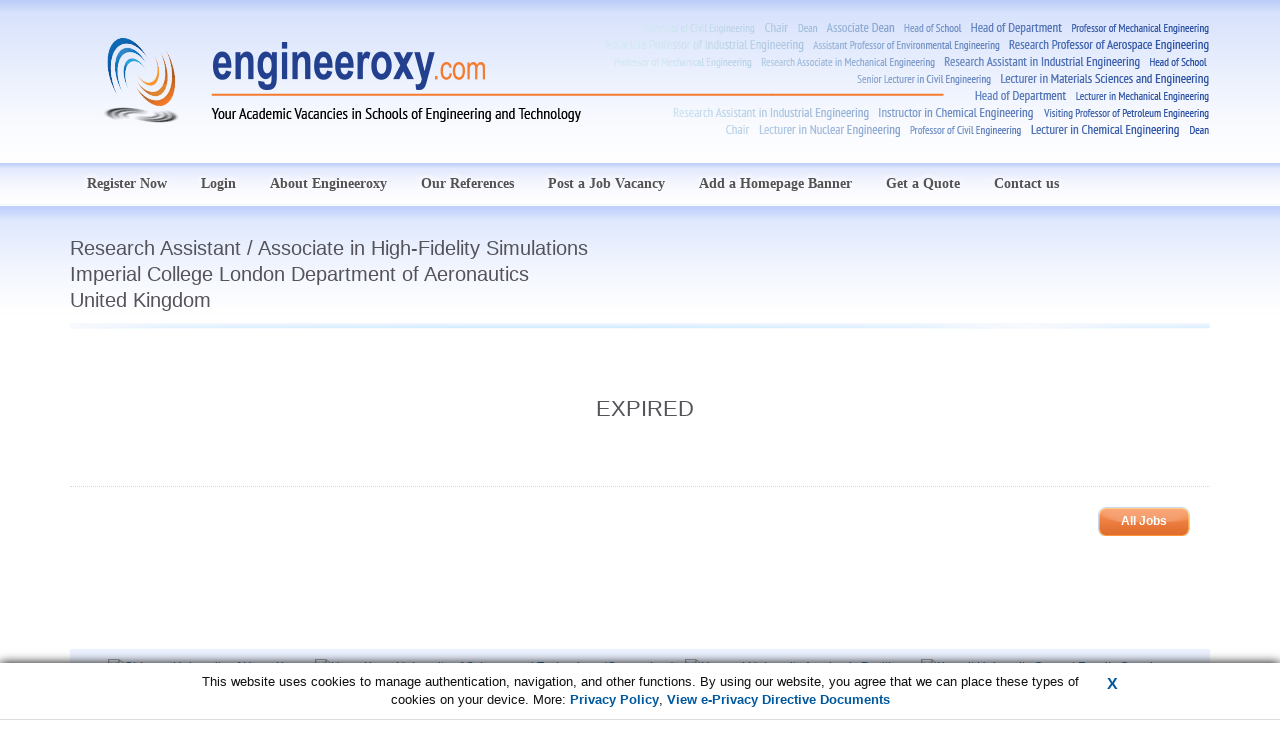

--- FILE ---
content_type: text/html; charset=UTF-8
request_url: https://engineeroxy.com/research-assistant-associate-in-high-fidelity-simulations,i8461.html
body_size: 3091
content:
<!DOCTYPE html PUBLIC "-//W3C//DTD XHTML 1.0 Strict//EN" "http://www.w3.org/TR/xhtml1/DTD/xhtml1-strict.dtd">
<html xmlns="http://www.w3.org/1999/xhtml" xml:lang="en" lang="en">
<head>
	<title>Research Assistant / Associate in High-Fidelity Simulations (Imperial College London Department of Aeronautics)</title>
	<meta http-equiv="content-type" content="text/html; charset=UTF-8" />
        <meta name="viewport" content="width=device-width, initial-scale=1"/>
	<meta name="keywords" content="Research Assistant , Associate in High-Fidelity Simulations,Imperial College London Department of Aeronautics" />
	<meta name="description" content="
Job summary

The Department of Aeronautics is seeking a Research Assistant / Associate to conduct work in the area of High-Fidelity Simulations. The post is" />
	<link rel="canonical" href="https://engineeroxy.com/research-assistant-associate-in-high-fidelity-simulations,i8461.html" />
	<meta name="revisit-after" content="7 Days" />
	<link href="/web/img/site/engineeroxy/favicon.ico" rel="shortcut icon" type="image/vnd.microsoft.icon" />
	<link href="/web/css/reset.css?v=1.21" rel="stylesheet" type="text/css" media="screen" />
	<link href="/web/css/bootstrap.min.css?v=1.21" rel="stylesheet" type="text/css" media="screen" />
	<link href="/web/css/animate.min.css?v=1.21" rel="stylesheet" type="text/css" media="screen" />
	<link href="/web/css/site.css?v=1.27" rel="stylesheet" type="text/css" media="screen" />
	<link href="/web/css/engineeroxy.css?v=1.21" rel="stylesheet" type="text/css" media="screen" />

	<script type="text/javascript">
            var baseUrl = '/';
	</script>
	<!-- jquery framework -->
	<script type="text/javascript" src="/web/scripts/jquery2.min.js"></script>
	<script type="text/javascript" src="/web/scripts/bootstrap.min.js"></script>
	<script type="text/javascript" src="/web/scripts/main.js"></script>
        
	<script type="text/javascript">
            jQuery(document).ready(function($) {
                    $('#st2').hide();
                    
                    $('[data-toggle="tooltip"]').tooltip()
            });
	</script>
</head>
<body>

<section>
    <div class="clear-bg"></div>
    <header class="header" id="top">
    <div class="header-top">
        <nav class="nav">
            <div class="container">
                <div class="row">
                    <div class="col-sm-12">
                        <div class="banner-top">
                            <a id="main-logo" href="/"></a>
                        </div>
                    </div>
                </div>
                <div class="row">
                    <div class="col-sm-12 menu">
                                                <ul class="navbar-nav" data-type="navbar" data-sub="navbar-sub">
                                                                                            <li><span><a href="/register-now,d8.html">Register Now</a></span></li>
                                                                <li><span><a href="/loginForm,a.html">Login</a></span></li>
                                                                                                                            <li><span><a href="/about-engineeroxy,d18.html">About Engineeroxy</a></span></li>
                                                                                                                                <li><span><a href="/our-references,d24.html">Our References</a></span></li>
                                                                                                                                <li><span><a href="/post-a-job-vacancy,d11.html">Post a Job Vacancy</a></span></li>
                                                                                                                                <li><span><a href="/add-a-homepage-banner,d27.html">Add a Homepage Banner</a></span></li>
                                                                                                                                <li><span><a href="/get-a-quote,d30.html">Get a Quote</a></span></li>
                                                                                                                                <li><span><a href="/contact-us,d19.html">Contact us</a></span></li>
                                                                                    </ul>
                    </div>
                </div>
            </div>
        </nav>
    </div>
</header></section>
<section id="middle">
    <div class="container">
        <div class="row">
            <div class="col-sm-12">
    <div class="row">
        <div class="col-sm-8 col-md-9">
            <h1 class="header">
                Research Assistant / Associate in High-Fidelity Simulations                <br/>Imperial College London Department of Aeronautics                <br/>United Kingdom            </h1>
        </div>
        <div class="col-sm-4 col-md-3 text-right hidden-xs padding-top-sm">
                            <img class="company-logo" src="/upl/all/b5025.jpg" alt="" />
                        
                            <img src="/upl/cp/5230.png" alt="" />
                    </div>
    </div>

<div class="contentTop"></div>
<div style="background: #e5edff; border-radius: 10px;">
    <div class="content">
                            <table class="tableData tableFormat">
                <tr>
                    <td class="td2 td2extra" id="description">
                        <h1 class="text-center" style="color: #545359; margin: 0px 0px 50px 0px;">EXPIRED</h1>
                    </td>
                </tr>
            </table>
           
                
        <p style="margin: 20px 20px 20px 0px; padding-bottom: 10px; float: right;">
                            <a href="/announcements,a.html" class="moreShort">
                    All Jobs                </a>
                    </p>
        <div class="clr"><!-- --></div>
        
            </div>
</div>
</div>
        </div>
    </div>
</section>

<section id="bottom">
    <div class="container">
                                <div class="row">
                    <div class="col-sm-12">
                        <div class="banners-container">
                                <p class="c"><a href="https://www.hro.cuhk.edu.hk/en-gb/career/vc-early-career-professorships" rel="nofollow"><img src="/upl/a/108.jpg" alt="Chinese University of Hong Kong" /></a></p><p class="c"><a href="https://engineeroxy.com/founding-tenuredtenure-track-faculty-in-microelectronics,i10866.html" rel="nofollow external"><img src="/upl/a/107.jpg" alt="Hong Kong University of Science and Technology (Guangzhou)" /></a></p><p class="c"><a href="https://academicpositions.harvard.edu/postings/search" rel="nofollow"><img src="/upl/a/92.png" alt="Harvard University Academic Positions" /></a></p><p class="c"><a href="http://vpaa.ku.edu.kw/viewjobs/" rel="nofollow"><img src="/upl/a/74.png" alt="Kuwait University Current Faculty Openings" /></a></p><p class="c"><a href="https://www.osaka-u.ac.jp/en/news/employ" rel="nofollow"><img src="/upl/a/100.png" alt="Osaka University Academic Opportunities" /></a></p><p class="c"><a href="https://careers.purdue.edu/go/West-Lafayette-Faculty/7721600/" rel="nofollow"><img src="/upl/a/96.png" alt="Purdue University Job Postings for Faculty Positions" /></a></p><p class="c"><a href="https://www.jobs.cam.ac.uk/" rel="nofollow"><img src="/upl/a/78.png" alt="University of Cambridge Job Openings" /></a></p><p class="c"><a href="https://jobs.unige.ch/www/wd_portal.search_results?p_web_site_id=1&p_category_id=1&p_suppress_params_on_error=N&p_show_results=Y&p_form_type=CHECKBOX&p1=51&p1_val=Any&p2=46&p2_val=Any&p_text=&p_save_search=N" rel="nofollow"><img src="/upl/a/80.png" alt="University of Geneva Faculty Opportunities" /></a></p><p class="c"><a href="https://www.nottingham.ac.uk/jobs/currentvacancies/cat/210" rel="nofollow"><img src="/upl/a/76.png" alt="University of Nottingham Research Positions" /></a></p><p class="c"><a href="https://www.uio.no/english/about/vacancies/academic/" rel="nofollow"><img src="/upl/a/94.png" alt="University of Oslo Academic Jobs" /></a></p><p class="c"><a href="https://usask.csod.com/ats/careersite/search.aspx?site=14&c=usask" rel="nofollow"><img src="/upl/a/86.png" alt="University of Saskatchewan Faculty Positions" /></a></p><p class="c"><a href="https://jobs.soton.ac.uk/vacancies.aspx?cat=150" rel="nofollow"><img src="/upl/a/82.png" alt="University of Southampton Research Vacancies" /></a></p><p class="c"><a href="https://www.u-tokyo.ac.jp/focus/en/jobs/" rel="nofollow"><img src="/upl/a/102.png" alt="University of Tokyo Current Academic Vacancies" /></a></p><p class="c"><a href="https://jobs.utoronto.ca/go/Faculty-Opportunities/2607417/" rel="nofollow"><img src="/upl/a/88.png" alt="University of Toronto Open Faculty Positions" /></a></p><p class="c"><a href="https://www.uzh.ch/cmsssl/en/about/work/jobs.html" rel="nofollow"><img src="/upl/a/104.png" alt="University of Zurich Job Postings" /></a></p>                        </div>
                    </div>
                </div>
            </div>
</section>
<footer class="footer">
    <div class="container" id="footer">
        <div class="row">
            <div class="col-sm-12">
                <ul class="footer-menu">
                                        <li class="first"><a href="/terms,d10.html">Terms and Conditions</a></li>
                                        <li><a href="/privacy,d12.html">Privacy Policy</a></li>
                                                            <li><a href="/contact-us,d19.html">Contact us</a></li>
                                    </ul>
            </div>
        </div>
    </div>
</footer>


<!-- Google tag (gtag.js) -->
<script async src="https://www.googletagmanager.com/gtag/js?id=G-VK6KFQRNWD"></script>
<script>
  window.dataLayer = window.dataLayer || [];
  function gtag(){dataLayer.push(arguments);}
  gtag('js', new Date());

  gtag('config', 'G-VK6KFQRNWD');
</script>    <script type="text/javascript" src="/web/scripts/jquery.ppCookies.js?v=1.003"></script>
    <script type="text/javascript">
	jQuery(document).ready(function($) {
            ppCookie('This website uses cookies to manage authentication, navigation, and other functions. By using our website, you agree that we can place these types of cookies on your device. More: <a href="/privacy,d12.html">Privacy Policy</a>, <a href="http://eur-lex.europa.eu/LexUriServ/LexUriServ.do?uri=CELEX:32002L0058:EN:NOT" target="_blank">View e-Privacy Directive Documents</a>');
	});
    </script>
<script type="text/javascript" src="/web/scripts/jquery.hyhrollover.js"></script>
<script type="text/javascript" src="/web/scripts/jquery.hyhrollover2.js"></script>
<!-- lightbox -->
<script type="text/javascript" src="/web/scripts/jquery-lightbox/js/jquery.lightbox-0.5.min.js"></script>
<link rel="stylesheet" type="text/css" href="/web/scripts/jquery-lightbox/css/jquery.lightbox-0.5.css" media="screen" />
<script type="text/javascript">
    jQuery(document).ready(function($) {
            $('a[rel*=lightbox]').lightBox({txtOf: '/', txtImage: ''});
            $('a[rel*=external]').attr('target', '_blank');

            $('.bottomBannersBox').hyhrollover2({speed:30, itemHeight:88});
            $('.bannersBox').hyhrollover({speed:30, itemHeight:88});
    });
</script>
</body>
</html>


--- FILE ---
content_type: text/css
request_url: https://engineeroxy.com/web/css/engineeroxy.css?v=1.21
body_size: 5
content:
#main-logo { background-image: url('../img/site/engineeroxy/engineeroxy.png?v=1.003'); }
#main-logo-mobile {
    background-image: url(../img/site/engineeroxy/logo.png?v=1.003);
}

--- FILE ---
content_type: application/javascript
request_url: https://engineeroxy.com/web/scripts/jquery.ppCookies.js?v=1.003
body_size: 685
content:

function setCookie(c_name,value,exdays)
{
	var exdate=new Date();
	exdate.setDate(exdate.getDate() + exdays);
	var c_value=escape(value) + ((exdays==null) ? "" : "; expires="+exdate.toUTCString()) + "; path=" + escape('/');
	document.cookie=c_name + "=" + c_value;
}

function getCookie(c_name)
{
	var i,x,y,ARRcookies=document.cookie.split(";");
	for (i=0;i<ARRcookies.length;i++) {
		x=ARRcookies[i].substr(0,ARRcookies[i].indexOf("="));
		y=ARRcookies[i].substr(ARRcookies[i].indexOf("=")+1);
		x=x.replace(/^\s+|\s+$/g,"");
		if (x==c_name) {
			return unescape(y);
		}
	}
	return 0;
}

function ppCookieDiv(description)
{
	var d = document.createElement('div');
	jQuery(d).attr('id', 'ppCookies');
	jQuery(d).css({'position': 'fixed', 'z-index': '10', 'bottom': 0, 'left': 0, 'padding': '10px 0', 'width': '100%',
		'fontSize': '13px', 'color': '#111', 'backgroundColor': '#fff', 'borderBottom': '1px solid #ddd', 'boxShadow': '0 0 10px #000' });
	
	var d2 = document.createElement('div');
	jQuery(d2).html(description);
	jQuery(d2).css({'width': '70%', 'margin': '0 auto', 'textAlign': 'center', 'position': 'relative'});
		
	jQuery(d).append(d2);
	
	var c = document.createElement('a');
	jQuery(c).html('X');
	jQuery(c).attr('id', 'ppClose');
	jQuery(c).css({'fontWeight': 'bold', 'textDecoration': 'none', 'position': 'absolute',
		'right': -30, 'top': 0, 'fontSize': '16px', 'fontFamily': 'sans-serif'});
	
	jQuery(d2).append(c);
	
	jQuery('body').append(d);
	
	jQuery('#ppCookies a').css('color', '#00589E');
	jQuery('#ppCookies a').css('cursor', 'pointer');
	jQuery('#ppCookies a').css('fontWeight', 'bold');
}

function ppCookie(desc)
{
	var description = {'desc': desc};
	jQuery(document).ready(function($) {
		if(!getCookie('ppCookie')/* && description['desc'] != undefined*/) {
			ppCookieDiv(description['desc']);

			$('#ppCookies').fadeIn();
			$('#ppClose').click(function() {
				setCookie('ppCookie','1',360);
				$('#ppCookies').fadeOut();
				return false;
			});

			//setCookie('ppCookie','1',360);
			
			//setTimeout(function() { $('#ppCookies').fadeOut() }, 10000);
		}
	});
}
